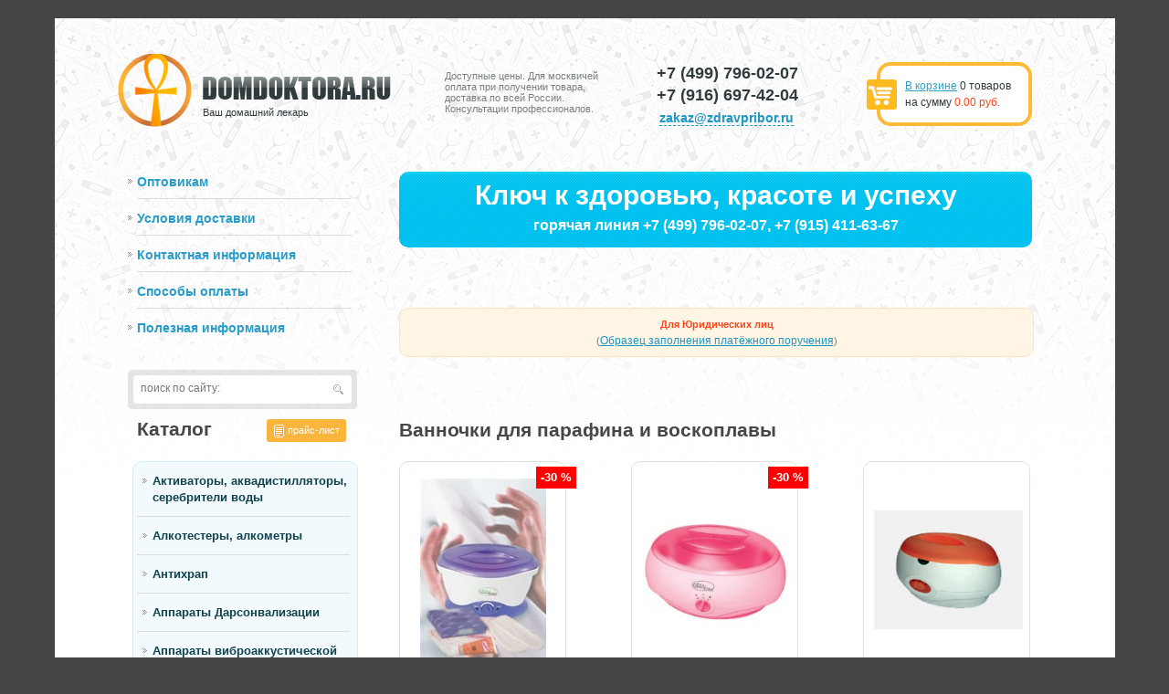

--- FILE ---
content_type: text/html; charset=windows-1251
request_url: https://domdoktora.ru/sections/461
body_size: 8165
content:
<!DOCTYPE html PUBLIC "-//W3C//DTD XHTML 1.0 Strict//EN" "http://www.w3.org/TR/xhtml1/DTD/xhtml1-strict.dtd">

<html xmlns="http://www.w3.org/1999/xhtml" xml:lang="ru" lang="ru">
    <head>
        <meta name='yandex-verification' content='5da9c5f1ddaa39ba' />
        <meta name="SKYPE_TOOLBAR" content="SKYPE_TOOLBAR_PARSER_COMPATIBLE" />
        <meta http-equiv="Content-Type" content="text/html; charset=windows-1251" />

        <meta name="yandex-verification" content="c0068ae51e907ef3" />
        <meta name="google-site-verification" content="aT61HlPlrA35uc3mqTWZUcB9JSHMOW7DDuzNagjlYC0" />


        <meta name="title" content="Ванночки для парафина и воскоплавы купить в интернет-магазине Domdoktora.ru" />
        <meta name="description" content="Интернет магазин domdoktora.ru - приборы для вашего здоровья и красоты" />
        <meta name="keywords" content="приборы здоровье красота" />
        <title>Ванночки для парафина и воскоплавы купить в интернет-магазине Domdoktora.ru</title>
		
        <!-- <base href="http://domdoktora.ru/" /> --!>
        
		<link rel="stylesheet" href="/css/reset.css" type="text/css" media="screen, projection" />
        <link rel="stylesheet" href="/css/style.css" type="text/css" media="screen, projection" />
        <link rel="stylesheet" href="/css/style_content.css" type="text/css" media="screen, projection" />
        <link rel="stylesheet" href="/css/change.css" type="text/css" media="screen, projection" />
        <link rel="icon" href="/favicon1.ico" type="image/x-icon"/>
        <link rel="shortcut icon" href="/favicon1.ico" type="image/x-icon"/>
            <!--<script type="text/javascript" src="http://www.google.com/jsapi"></script>-->
            <!--<script type="text/javascript">google.load("jquery", "1.3.2");</script>-->
        <script src="https://ajax.googleapis.com/ajax/libs/jquery/1.3.2/jquery.min.js"></script>
        <script type="text/javascript" src="/scripts/highslide/highslide.js"></script>


        <script type="text/javascript">
            hs.graphicsDir = '/scripts/highslide/graphics/';
            hs.outlineType = 'rounded-white';
        </script>

        <script type="text/javascript">
            <!--
        function PutInBag(a)
            {
                $.get(a.href, {ajax: 1}, function (data, textStatus) {
                    $("#bag_count").html(data.count);
                    $("#bag_full_cost").html(data.price);
                    alert("Товар \"" + a.title + "\" добавлен в Вашу корзину!");
                }, "json");
                return false;
            }
//-->
                        </script>

                     <script type="text/javascri            pt">
                        $(function () {
                       function updateSearchResult(data) {
                                var $search_cont = $("#search_results");
                                $search_cont.html(data);
                                showHideSearchResult();
                            }

                            function showHideSearchResult() {
                                var $search_cont = $("#search_results");
                                if ($search_cont.html().length > 0) {
                                    $search_cont.show();
                                } else {
                                    $search_cont.hide();
                                }
                            }

                            function check_search() {
                                var $search_key = $("#search_key");
                                var $search_results = $("#search_results");
                                var val = $search_key.val();
                                var oldVal = $search_key.data('old-value');
                                if (val.length > 1) {
                                    if (oldVal != val) {
                                        $search_key.data('old-value', val);
                                        $.ajax({
                                            type: "GET",
                                            dataType: "html",
                                            url: '/search_ajax',
                                            data: {key: val},
                                            success: function (data) {
                                                updateSearchResult(data);
                                            }
                                        });
                                    } else {
                                        showHideSearchResult();
                                    }
                                } else {
                                    showHideSearchResult();
                                }
                            }

                            $("#search_key").blur(function () {
                                $search_cont = $("#search_results");
                                if ($search_cont.is(":visible")) {
                                    console.log(setTimeout(function () {
                                        $search_cont.hide();
                                    }, 300));
                                }
                            });

                            $("#search_key").focus(check_search);
                            $("#search_key").keyup(check_search);
                        });
                            </script>
                                        </head>
                                        <body>
                                            <div id="wrapper">
                                                <div id="header">
                                                    <div id="logo"><a href="/">Ваш домашний лекарь</a></div>
                                                    <div id="slogan">Доступные цены. Для москвичей оплата
                                                        при получении товара, доставка по всей
                                                        России. Консультации профессионалов.</div>
                                                    <div id="tel">
                                +7 (499) 796-02-07<br />
                                +7 (916) 697-42-04<br />
                                <a href="mailto:zakaz@zdravpribor.ru">zakaz@zdravpribor.ru</a> </div>
                            <div id="basket_bg">
                                <div class="fon"><img src="/images/basket.png" alt="мой заказ"/></div>
                                <div id="basket">
                                                                        <a href="/bag">В корзине</a> 0 товаров<br />
                                    на сумму <span>0.00 руб.</span> </div>
                            </div>
                            <div id="menu">
                                <ul>
                                    <li><a href="/optovikam">Оптовикам</a></li>
                                    <li><a href="/dostavka">Условия доставки</a></li>
                                    <li><a href="/shema">Контактная информация</a></li>
                                    <li><a href="/oplata">Способы оплаты</a></li>
                                    <li class="last"><a href="/articles">Полезная информация</a></li>
                                </ul>
                            </div>
                            <div class="search">
                                <form name="q_search" action="/search" method="get" style="margin:0px; padding:0px;"  onsubmit="javascript: if (q_search.tosearch.value == '')
                                            return false;">
                                                    <input type="text" class="tosearch" name="search" id="search_key" placeholder="поиск по сайту:" />




                                        <div id="search_results" class="search_results"></div>

                                        <input type="image" src="/images/search_right.png" class="search_button"/>
                                    </form>
                            </div>
                            <div id="banner"> <span>Ключ к здоровью, красоте и успеху</span> горячая линия +7 (499) 796-02-07, +7 (915) 411-63-67</div>
                            <div id="warning">
                                <span>Для Юридических лиц</span>
                                (<a href="/obrazets_zapolneniya_platzhnogo_porucheniya" target="_blank">Образец заполнения платёжного поручения</a>)

<!--                                <span>НЕ МОСКОВСКИЕ ЗАКАЗЧИКИ ОПЛАЧИВАЮТ ТОВАР ЗАБЛАГОВРЕМЕННО (ИЗУЧИТЕ СТРАНИЧКИ «ОПЛАТА», «ДОСТАВКА»)</span>
                                Доставка по РФ почтой или Транспортными компаниями. Возможен отпуск товара со склада по предварительной договорённости.
                            -->
                            </div>
                        </div>
                        <!-- #header-->
                        <div id="middle">
                            <table  id="content_cont" width="1000" border="0" cellspacing="0" cellpadding="0">
                                <tr>
                                    <td width="1%" valign="top"><div class="sidebar" id="sideLeft">
                                            <div id="catalog">
                                                <h1>Каталог</h1>
                                                <a href="/price" class="price">прайс-лист</a>
                                                <div id="catalog_menu">
                                                    <ul>
                                                                                                                    <li><a href="/sections/502">Активаторы, аквадистилляторы, серебрители воды</a></li>
                                                                                                                    <li><a href="/sections/6">Алкотестеры, алкометры</a></li>
                                                                                                                    <li><a href="/sections/477">Антихрап</a></li>
                                                                                                                    <li><a href="/sections/12">Аппараты  Дарсонвализации</a></li>
                                                                                                                    <li><a href="/sections/474">Аппараты виброаккустической терапии</a></li>
                                                                                                                    <li><a href="/sections/473">Аппараты лазерной терапии</a></li>
                                                                                                                    <li><a href="/sections/79">Аппараты магнитной терапии </a></li>
                                                                                                                    <li><a href="/sections/475">Аппараты теплового лечения</a></li>
                                                                                                                    <li><a href="/sections/476">Аппараты фототерапии</a></li>
                                                                                                                    <li><a href="/sections/491">Архив</a></li>
                                                                                                                    <li><a href="/sections/500">Бактерицидные лампы</a></li>
                                                                                                                    <li><a href="/sections/497">Бактерицидные лампы и облучатели настенные</a></li>
                                                                                                                    <li><a href="/sections/498">Бактерицидные лампы переносные и передвижные</a></li>
                                                                                                                    <li><a href="/sections/93">Ванночки для ног , Джакузи и Массажёры для ванной</a></li>
                                                                                                                    <li><a href="/sections/461">Ванночки для парафина и воскоплавы</a></li>
                                                                                                                    <li><a href="/sections/91">Весы бытовые (Напольные)</a></li>
                                                                                                                    <li><a href="/sections/504">Весы диетические</a></li>
                                                                                                                    <li><a href="/sections/447">Весы кухонные</a></li>
                                                                                                                    <li><a href="/sections/494">Весы Мини</a></li>
                                                                                                                    <li><a href="/sections/4">Дозиметры</a></li>
                                                                                                                    <li><a href="/sections/480">Другие товары для здоровья и комфорта</a></li>
                                                                                                                    <li><a href="/sections/92">Дыхательные тренажеры</a></li>
                                                                                                                    <li><a href="/sections/77">Ингаляторы и небулайзеры (Принадлежности к ним)</a></li>
                                                                                                                    <li><a href="/sections/495">Инструменты для специалистов</a></li>
                                                                                                                    <li><a href="/sections/487">Кварцевые лампы и УФ облучатели</a></li>
                                                                                                                    <li><a href="/sections/501">Кварцевые лампы Солнышко</a></li>
                                                                                                                    <li><a href="/sections/446">Кварцевые облучатели и камеры для салонов красоты и парикмахерских</a></li>
                                                                                                                    <li><a href="/sections/496">Кварцевые УФ лампы для лечения</a></li>
                                                                                                                    <li><a href="/sections/488">Комплектующие к облучателям</a></li>
                                                                                                                    <li><a href="/sections/508">Ксеноновые лампы</a></li>
                                                                                                                    <li><a href="/sections/510">Лазер-Узормед</a></li>
                                                                                                                    <li><a href="/sections/13">Люстры Чижевского (ионизатор)</a></li>
                                                                                                                    <li><a href="/sections/444">Маникюрные наборы (электрические)</a></li>
                                                                                                                    <li><a href="/sections/443">Массажёры и Миостимуляторы</a></li>
                                                                                                                    <li><a href="/sections/82">Медицина для дома</a></li>
                                                                                                                    <li><a href="/sections/489">Отпугиватели вредной живности</a></li>
                                                                                                                    <li><a href="/sections/485">Очистители ионизаторы воздуха</a></li>
                                                                                                                    <li><a href="/sections/486">Очистители увлажнители воздуха</a></li>
                                                                                                                    <li><a href="/sections/509">Подушки лечебные</a></li>
                                                                                                                    <li><a href="/sections/478">Приборы домашнего контроля</a></li>
                                                                                                                    <li><a href="/sections/468">Приборы и сопутствующие средства лечения УГРЕВОЙ сыпи</a></li>
                                                                                                                    <li><a href="/sections/460">Приборы решения ИНТИМНЫХ проблем</a></li>
                                                                                                                    <li><a href="/sections/455">Пульсоксиметры</a></li>
                                                                                                                    <li><a href="/sections/89">Пульсотахометры (Спортивные часы)</a></li>
                                                                                                                    <li><a href="/sections/511">Рециркуляторы Violet</a></li>
                                                                                                                    <li><a href="/sections/465">Рециркуляторы АМБИЛАЙФ</a></li>
                                                                                                                    <li><a href="/sections/499">Рециркуляторы для всех помещений</a></li>
                                                                                                                    <li><a href="/sections/512">Рециркуляторы СФЕРА</a></li>
                                                                                                                    <li><a href="/sections/440">Сауны для лица</a></li>
                                                                                                                    <li><a href="/sections/513">Слуховые аппараты</a></li>
                                                                                                                    <li><a href="/sections/78">Соляные лампы</a></li>
                                                                                                                    <li><a href="/sections/85">Солярии</a></li>
                                                                                                                    <li><a href="/sections/84">Термометры</a></li>
                                                                                                                    <li><a href="/sections/483">Тонометры AND</a></li>
                                                                                                                    <li><a href="/sections/481">Тонометры Beurer</a></li>
                                                                                                                    <li><a href="/sections/484">Тонометры LD</a></li>
                                                                                                                    <li><a href="/sections/482">Тонометры Sanitas</a></li>
                                                                                                                    <li><a href="/sections/490">Уничтожители насекомых</a></li>
                                                                                                                    <li><a href="/sections/459">УФ бактерицидные камеры</a></li>
                                                                                                                    <li><a href="/sections/449">Уход за волосами</a></li>
                                                                                                                    <li><a href="/sections/493">Уход за глазами</a></li>
                                                                                                                    <li><a href="/sections/492">Уход за лицом</a></li>
                                                                                                                    <li><a href="/sections/472">Уход за телом</a></li>
                                                                                                                    <li><a href="/sections/458">Фильтры, минерализаторы воды KEOSAN</a></li>
                                                                                                                    <li><a href="/sections/454">Шагомеры </a></li>
                                                                                                                    <li><a href="/sections/86">Электроодеяла, электрогрелки (Россия)</a></li>
                                                                                                                    <li><a href="/sections/506">Электроодеяло, электрогрелки (PLANTA)</a></li>
                                                                                                                    <li><a href="/sections/505">Электроодеяло,электрогрелки (Германия)</a></li>
                                                                                                                    <li><a href="/sections/507">Электропростыни, электрогрелки (PEKATHERM)</a></li>
                                                                                                            </ul>
                                                </div>
                                            </div>
                                        </div>

                                        <!-- .sidebar#sideLeft --></td>
                                    <td valign="top">
                                        <div id="container">
                                            <div id="content">
                                                

<div class="content_general">
    <h1>Ванночки для парафина и воскоплавы</h1>
</div>

<div class="product_box">    <div class="product ">
        <div class="img prod-wrap-small">
            <table>
                <tr>
                    <td>
<script type="text/javascript">
function changeGalleryImage(gallery, n)
{
    $('#' + gallery + '_box a').hide();
    $('#' + gallery + '_' + n).show();
    return false;
}
</script>
<table border="0" cellpadding="0" cellspacing="0" align="center">
  <tr align="center">
    <td id="gallery595_0_box">
        <a href="/files/ru/sections_prod/533.jpg" title=""  class="highslide" onclick="return hs.expand(this)" border="0" rel="lightbox-gallery595_0" id="gallery595_0_533" style="display: none;"><img src="/files/ru/sections_prod/533s.jpg" width="80" border="0" /></a>
           </td>
  </tr>
  <tr>
    <td style="height: 19px;">
        </td>
  </tr>
</table>
<script type="text/javascript">
<!--
changeGalleryImage('gallery595_0', '533')
//-->
</script>
</td>
                </tr>
            </table>
                            <div class="prod-sale">
                    -30 %
                </div>
                    </div>
        <div class="text">
            <div class="title"><a href="/product/595">GEZATONE Набор для парафинотерапии WW3900</a></div>
            <div class="crossed_price">
                                                            4720 руб.
                                                </div>
            <div class="price">
                                    <span>Цена: 3299</span><!-- / ??? / ????--> руб.
                            </div>
                            Акция действует Цена оптовая                                        <div class="order">
                    <a href="/bag?add=595">заказать</a>
                </div>
                    </div>
    </div>
        <div class="product ">
        <div class="img prod-wrap-small">
            <table>
                <tr>
                    <td><table border="0" cellpadding="0" cellspacing="0" align="center">
  <tr align="center">
    <td id="gallery961_0_box">
        <a href="/files/ru/sections_prod/1108.jpg" title=""  class="highslide" onclick="return hs.expand(this)" border="0" rel="lightbox-gallery961_0" id="gallery961_0_1108" style="display: none;"><img src="/files/ru/sections_prod/1108s.jpg" width="80" border="0" /></a>
           </td>
  </tr>
  <tr>
    <td style="height: 19px;">
        </td>
  </tr>
</table>
<script type="text/javascript">
<!--
changeGalleryImage('gallery961_0', '1108')
//-->
</script>
</td>
                </tr>
            </table>
                            <div class="prod-sale">
                    -30 %
                </div>
                    </div>
        <div class="text">
            <div class="title"><a href="/product/961">Набор для парафинотерапии в домашних условиях WW3500, Gezatone</a></div>
            <div class="crossed_price">
                                                            4720 руб.
                                                </div>
            <div class="price">
                                    <span>Цена: 3299</span><!-- / ??? / ????--> руб.
                            </div>
                            Акция действует Цена оптовая                                        <div class="order">
                    <a href="/bag?add=961">заказать</a>
                </div>
                    </div>
    </div>
        <div class="product last">
        <div class="img prod-wrap-small">
            <table>
                <tr>
                    <td><table border="0" cellpadding="0" cellspacing="0" align="center">
  <tr align="center">
    <td id="gallery1186_0_box">
        <a href="/files/ru/sections_prod/1408.jpg" title=""  class="highslide" onclick="return hs.expand(this)" border="0" rel="lightbox-gallery1186_0" id="gallery1186_0_1408" style="display: none;"><img src="/files/ru/sections_prod/1408s.jpg" width="80" border="0" /></a>
           </td>
  </tr>
  <tr>
    <td style="height: 19px;">
        </td>
  </tr>
</table>
<script type="text/javascript">
<!--
changeGalleryImage('gallery1186_0', '1408')
//-->
</script>
</td>
                </tr>
            </table>
                    </div>
        <div class="text">
            <div class="title"><a href="/product/1186">Универсальная парафиновая ванна, Wax Spa 206</a></div>
            <div class="crossed_price">
                            </div>
            <div class="price">
                                    <span style="color: #ff0000; font-size: 12px;">Товар временно отсутствует</span>
                            </div>
                                </div>
    </div>
    </div><div class="product_box">    <div class="product ">
        <div class="img prod-wrap-small">
            <table>
                <tr>
                    <td><table border="0" cellpadding="0" cellspacing="0" align="center">
  <tr align="center">
    <td id="gallery1197_0_box">
        <a href="/files/ru/sections_prod/1419.jpg" title=""  class="highslide" onclick="return hs.expand(this)" border="0" rel="lightbox-gallery1197_0" id="gallery1197_0_1419" style="display: none;"><img src="/files/ru/sections_prod/1419s.jpg" width="80" border="0" /></a>
           </td>
  </tr>
  <tr>
    <td style="height: 19px;">
        </td>
  </tr>
</table>
<script type="text/javascript">
<!--
changeGalleryImage('gallery1197_0', '1419')
//-->
</script>
</td>
                </tr>
            </table>
                            <div class="prod-sale">
                    -30 %
                </div>
                    </div>
        <div class="text">
            <div class="title"><a href="/product/1197">Нагреватель GEZATONE для воска и парафина ,модель WD 916</a></div>
            <div class="crossed_price">
                                                            3570 руб.
                                                </div>
            <div class="price">
                                    <span>Цена: 2499</span><!-- / ??? / ????--> руб.
                            </div>
                            Акция действует Цена оптовая                                        <div class="order">
                    <a href="/bag?add=1197">заказать</a>
                </div>
                    </div>
    </div>
        <div class="product ">
        <div class="img prod-wrap-small">
            <table>
                <tr>
                    <td><table border="0" cellpadding="0" cellspacing="0" align="center">
  <tr align="center">
    <td id="gallery2231_0_box">
        <a href="/files/ru/sections_prod/2618.jpg" title=""  class="highslide" onclick="return hs.expand(this)" border="0" rel="lightbox-gallery2231_0" id="gallery2231_0_2618" style="display: none;"><img src="/files/ru/sections_prod/2618s.jpg" width="80" border="0" /></a>
           </td>
  </tr>
  <tr>
    <td style="height: 19px;">
        </td>
  </tr>
</table>
<script type="text/javascript">
<!--
changeGalleryImage('gallery2231_0', '2618')
//-->
</script>
</td>
                </tr>
            </table>
                            <div class="prod-sale">
                    -30 %
                </div>
                    </div>
        <div class="text">
            <div class="title"><a href="/product/2231">Баночный воскоплав SD-50, 400 мл</a></div>
            <div class="crossed_price">
                                                            3080 руб.
                                                </div>
            <div class="price">
                                    <span>Цена: 2150</span><!-- / ??? / ????--> руб.
                            </div>
                            Акция действует Цена оптовая                                        <div class="order">
                    <a href="/bag?add=2231">заказать</a>
                </div>
                    </div>
    </div>
        <div class="product last">
        <div class="img prod-wrap-small">
            <table>
                <tr>
                    <td><table border="0" cellpadding="0" cellspacing="0" align="center">
  <tr align="center">
    <td id="gallery2232_0_box">
        <a href="/files/ru/sections_prod/2619.jpg" title=""  class="highslide" onclick="return hs.expand(this)" border="0" rel="lightbox-gallery2232_0" id="gallery2232_0_2619" style="display: none;"><img src="/files/ru/sections_prod/2619s.jpg" width="80" border="0" /></a>
           </td>
  </tr>
  <tr>
    <td style="height: 19px;">
        </td>
  </tr>
</table>
<script type="text/javascript">
<!--
changeGalleryImage('gallery2232_0', '2619')
//-->
</script>
</td>
                </tr>
            </table>
                            <div class="prod-sale">
                    -30 %
                </div>
                    </div>
        <div class="text">
            <div class="title"><a href="/product/2232">Воскоплав 1-кассетный SD-8316</a></div>
            <div class="crossed_price">
                                                            1150 руб.
                                                </div>
            <div class="price">
                                    <span>Цена: 800</span><!-- / ??? / ????--> руб.
                            </div>
                            Акция действует Цена оптовая                                        <div class="order">
                    <a href="/bag?add=2232">заказать</a>
                </div>
                    </div>
    </div>
    </div><div class="product_box">    <div class="product ">
        <div class="img prod-wrap-small">
            <table>
                <tr>
                    <td><table border="0" cellpadding="0" cellspacing="0" align="center">
  <tr align="center">
    <td id="gallery605_0_box">
        <a href="/files/ru/sections_prod/543.jpg" title=""  class="highslide" onclick="return hs.expand(this)" border="0" rel="lightbox-gallery605_0" id="gallery605_0_543" style="display: none;"><img src="/files/ru/sections_prod/543s.jpg" width="80" border="0" /></a>
           </td>
  </tr>
  <tr>
    <td style="height: 19px;">
        </td>
  </tr>
</table>
<script type="text/javascript">
<!--
changeGalleryImage('gallery605_0', '543')
//-->
</script>
</td>
                </tr>
            </table>
                            <div class="prod-sale">
                    -30 %
                </div>
                    </div>
        <div class="text">
            <div class="title"><a href="/product/605">GEZATONE Разогреватель для картриджей с воском без базы</a></div>
            <div class="crossed_price">
                                                            1570 руб.
                                                </div>
            <div class="price">
                                    <span>Цена: 1099</span><!-- / ??? / ????--> руб.
                            </div>
                            Акция действует Цена оптовая                                        <div class="order">
                    <a href="/bag?add=605">заказать</a>
                </div>
                    </div>
    </div>
        <div class="product ">
        <div class="img prod-wrap-small">
            <table>
                <tr>
                    <td><table border="0" cellpadding="0" cellspacing="0" align="center">
  <tr align="center">
    <td id="gallery604_0_box">
        <a href="/files/ru/sections_prod/542.jpg" title=""  class="highslide" onclick="return hs.expand(this)" border="0" rel="lightbox-gallery604_0" id="gallery604_0_542" style="display: none;"><img src="/files/ru/sections_prod/542s.jpg" width="80" border="0" /></a>
           </td>
  </tr>
  <tr>
    <td style="height: 19px;">
        </td>
  </tr>
</table>
<script type="text/javascript">
<!--
changeGalleryImage('gallery604_0', '542')
//-->
</script>
</td>
                </tr>
            </table>
                            <div class="prod-sale">
                    -30 %
                </div>
                    </div>
        <div class="text">
            <div class="title"><a href="/product/604">GEZATONE Разогреватель для картриджей с воском c базой</a></div>
            <div class="crossed_price">
                                                            3090 руб.
                                                </div>
            <div class="price">
                                    <span>Цена: 2159</span><!-- / ??? / ????--> руб.
                            </div>
                            Акция действует Цена оптовая                                        <div class="order">
                    <a href="/bag?add=604">заказать</a>
                </div>
                    </div>
    </div>
        <div class="product last">
        <div class="img prod-wrap-small">
            <table>
                <tr>
                    <td><table border="0" cellpadding="0" cellspacing="0" align="center">
  <tr align="center">
    <td id="gallery2103_0_box">
        <a href="/files/ru/sections_prod/2461.jpg" title=""  class="highslide" onclick="return hs.expand(this)" border="0" rel="lightbox-gallery2103_0" id="gallery2103_0_2461" style="display: none;"><img src="/files/ru/sections_prod/2461s.jpg" width="80" border="0" /></a>
           </td>
  </tr>
  <tr>
    <td style="height: 19px;">
        </td>
  </tr>
</table>
<script type="text/javascript">
<!--
changeGalleryImage('gallery2103_0', '2461')
//-->
</script>
</td>
                </tr>
            </table>
                            <div class="prod-sale">
                    -30 %
                </div>
                    </div>
        <div class="text">
            <div class="title"><a href="/product/2103">Ванночка для парафинотерапии рук и ног SD-55 (DR-550)</a></div>
            <div class="crossed_price">
                                                            3860 руб.
                                                </div>
            <div class="price">
                                    <span>Цена: 2700</span><!-- / ??? / ????--> руб.
                            </div>
                            Акция действует Цена оптовая                                        <div class="order">
                    <a href="/bag?add=2103">заказать</a>
                </div>
                    </div>
    </div>
    </div><div class="product_box">    <div class="product ">
        <div class="img prod-wrap-small">
            <table>
                <tr>
                    <td><table border="0" cellpadding="0" cellspacing="0" align="center">
  <tr align="center">
    <td id="gallery2221_0_box">
        <a href="/files/ru/sections_prod/2608.jpg" title=""  class="highslide" onclick="return hs.expand(this)" border="0" rel="lightbox-gallery2221_0" id="gallery2221_0_2608" style="display: none;"><img src="/files/ru/sections_prod/2608s.jpg" width="80" border="0" /></a>
           </td>
  </tr>
  <tr>
    <td style="height: 19px;">
        </td>
  </tr>
</table>
<script type="text/javascript">
<!--
changeGalleryImage('gallery2221_0', '2608')
//-->
</script>
</td>
                </tr>
            </table>
                            <div class="prod-sale">
                    -30 %
                </div>
                    </div>
        <div class="text">
            <div class="title"><a href="/product/2221">Парафиновая ванна SD-8009</a></div>
            <div class="crossed_price">
                                                            4010 руб.
                                                </div>
            <div class="price">
                                    <span>Цена: 2800</span><!-- / ??? / ????--> руб.
                            </div>
                            Акция действует Цена оптовая                                        <div class="order">
                    <a href="/bag?add=2221">заказать</a>
                </div>
                    </div>
    </div>
        <div class="product ">
        <div class="img prod-wrap-small">
            <table>
                <tr>
                    <td><table border="0" cellpadding="0" cellspacing="0" align="center">
  <tr align="center">
    <td id="gallery2229_0_box">
        <a href="/files/ru/sections_prod/2616.jpg" title=""  class="highslide" onclick="return hs.expand(this)" border="0" rel="lightbox-gallery2229_0" id="gallery2229_0_2616" style="display: none;"><img src="/files/ru/sections_prod/2616s.jpg" width="80" border="0" /></a>
           </td>
  </tr>
  <tr>
    <td style="height: 19px;">
        </td>
  </tr>
</table>
<script type="text/javascript">
<!--
changeGalleryImage('gallery2229_0', '2616')
//-->
</script>
</td>
                </tr>
            </table>
                            <div class="prod-sale">
                    -30 %
                </div>
                    </div>
        <div class="text">
            <div class="title"><a href="/product/2229">Парафиновая ванна SD-8007</a></div>
            <div class="crossed_price">
                                                            3720 руб.
                                                </div>
            <div class="price">
                                    <span>Цена: 2600</span><!-- / ??? / ????--> руб.
                            </div>
                            Акция действует Цена оптовая                                        <div class="order">
                    <a href="/bag?add=2229">заказать</a>
                </div>
                    </div>
    </div>
        <div class="product last">
        <div class="img prod-wrap-small">
            <table>
                <tr>
                    <td><table border="0" cellpadding="0" cellspacing="0" align="center">
  <tr align="center">
    <td id="gallery2230_0_box">
        <a href="/files/ru/sections_prod/2617.jpg" title=""  class="highslide" onclick="return hs.expand(this)" border="0" rel="lightbox-gallery2230_0" id="gallery2230_0_2617" style="display: none;"><img src="/files/ru/sections_prod/2617s.jpg" width="80" border="0" /></a>
           </td>
  </tr>
  <tr>
    <td style="height: 19px;">
        </td>
  </tr>
</table>
<script type="text/javascript">
<!--
changeGalleryImage('gallery2230_0', '2617')
//-->
</script>
</td>
                </tr>
            </table>
                            <div class="prod-sale">
                    -30 %
                </div>
                    </div>
        <div class="text">
            <div class="title"><a href="/product/2230">Большая парафиновая ванна, Wax Spa Feet 8013</a></div>
            <div class="crossed_price">
                                                            5650 руб.
                                                </div>
            <div class="price">
                                    <span>Цена: 3950</span><!-- / ??? / ????--> руб.
                            </div>
                            Акция действует Цена оптовая                                        <div class="order">
                    <a href="/bag?add=2230">заказать</a>
                </div>
                    </div>
    </div>
    </div><div class="product_box">    <div class="product ">
        <div class="img prod-wrap-small">
            <table>
                <tr>
                    <td><table border="0" cellpadding="0" cellspacing="0" align="center">
  <tr align="center">
    <td id="gallery2233_0_box">
        <a href="/files/ru/sections_prod/2620.jpg" title=""  class="highslide" onclick="return hs.expand(this)" border="0" rel="lightbox-gallery2233_0" id="gallery2233_0_2620" style="display: none;"><img src="/files/ru/sections_prod/2620s.jpg" width="80" border="0" /></a>
           </td>
  </tr>
  <tr>
    <td style="height: 19px;">
        </td>
  </tr>
</table>
<script type="text/javascript">
<!--
changeGalleryImage('gallery2233_0', '2620')
//-->
</script>
</td>
                </tr>
            </table>
                            <div class="prod-sale">
                    -30 %
                </div>
                    </div>
        <div class="text">
            <div class="title"><a href="/product/2233">Цифровая парафиновая ванна SD-56</a></div>
            <div class="crossed_price">
                                                            5790 руб.
                                                </div>
            <div class="price">
                                    <span>Цена: 4050</span><!-- / ??? / ????--> руб.
                            </div>
                            Акция действует Цена оптовая                                        <div class="order">
                    <a href="/bag?add=2233">заказать</a>
                </div>
                    </div>
    </div>
        <div class="product ">
        <div class="img prod-wrap-small">
            <table>
                <tr>
                    <td><table border="0" cellpadding="0" cellspacing="0" align="center">
  <tr align="center">
    <td id="gallery2234_0_box">
        <a href="/files/ru/sections_prod/2621.jpg" title=""  class="highslide" onclick="return hs.expand(this)" border="0" rel="lightbox-gallery2234_0" id="gallery2234_0_2621" style="display: none;"><img src="/files/ru/sections_prod/2621s.jpg" width="80" border="0" /></a>
           </td>
  </tr>
  <tr>
    <td style="height: 19px;">
        </td>
  </tr>
</table>
<script type="text/javascript">
<!--
changeGalleryImage('gallery2234_0', '2621')
//-->
</script>
</td>
                </tr>
            </table>
                            <div class="prod-sale">
                    -30 %
                </div>
                    </div>
        <div class="text">
            <div class="title"><a href="/product/2234">Большая парафиновая ванна с дисплеем, Wax Spa Feet Digital 8013А</a></div>
            <div class="crossed_price">
                                                            6150 руб.
                                                </div>
            <div class="price">
                                    <span>Цена: 4300</span><!-- / ??? / ????--> руб.
                            </div>
                            Акция действует Цена оптовая                                        <div class="order">
                    <a href="/bag?add=2234">заказать</a>
                </div>
                    </div>
    </div>
    </div><style>
    #pages{}
    #pages a {
        color: #365286;
        font-size: 13px;
        padding: 2px 4px 2px 4px;
    }
    #pages a.active {
        color: #66A2F6;
        outline: 1px solid #66A2F6;
    }
</style>
<div id="pages">
    </div>
    <br />
    <div class="content_general">
        
<p><br /></p>    </div>
    <div id="teaser_box">
                    <div class="teaser ">
                <div class="img"><a href="http://www.domdoktora.ru/product/102"><img src="/files/ru/news/29t.jpg" /></a></div>
                <div class="text">
                    <div class="title"><a href="http://www.domdoktora.ru/product/102">АЛМАГ-01</a></div>
                        АЛМАГ для здоровья ты просто МАГ                </div>
            </div>
                        <div class="teaser ">
                <div class="img"><a href="http://domdoktora.ru/product/1628"><img src="/files/ru/news/18t.jpg" /></a></div>
                <div class="text">
                    <div class="title"><a href="http://domdoktora.ru/product/1628">Супер алкотестер</a></div>
                        Проверился &nbsp;и остался дома. Нас не догонят...                </div>
            </div>
                        <div class="teaser last">
                <div class="img"><a href="http://domdoktora.ru/sections/487"><img src="/files/ru/news/25t.jpg" /></a></div>
                <div class="text">
                    <div class="title"><a href="http://domdoktora.ru/sections/487">Убийцы зловредных бактерий</a></div>
                        Больное животное в квартире, грибок на стене? Не беда. Мы поможем Вам всегда. Кварцевые лампы от производителя.&nbsp;                </div>
            </div>
                        <div class="teaser ">
                <div class="img"><a href="http://DOMDOKTORA.RU/sections/477"><img src="/files/ru/news/16t.jpg" /></a></div>
                <div class="text">
                    <div class="title"><a href="http://DOMDOKTORA.RU/sections/477">С нашим прибором забудете о храпе</a></div>
                        
<p>Соска в рот, клипса в нос. Закрыт храповый вопрос.</p> 
<p>&nbsp;</p>                </div>
            </div>
                        <div class="teaser ">
                <div class="img"><a href="http://domdoktora.ru/sections/486"><img src="/files/ru/news/24t.jpg" /></a></div>
                <div class="text">
                    <div class="title"><a href="http://domdoktora.ru/sections/486">Увлажнители</a></div>
                        То жара летом, то горячие батареи зимой. Всё время сухо в квартире?
<div>Сегодня есть выход! Покупай увлажнители - сезонные скидки!
</div>                </div>
            </div>
                        <div class="teaser last">
                <div class="img"><a href="http://domdoktora.ru/sections/78"><img src="/files/ru/news/20t.jpg" /></a></div>
                <div class="text">
                    <div class="title"><a href="http://domdoktora.ru/sections/78">Соль едим и солью дышим, соль мы видим но не слышим.</a></div>
                        Соль из Тибета.&nbsp;Транзитом из Пакистана. Тайна долгожительства монахов раскрыта.                </div>
            </div>
                </div>


                                                <!-- #content-->
                                            </div>
                                        </div>
                                        <!-- #container--></td>
                                </tr>
                            </table>
                        </div>
                        <!-- #middle-->

                    </div>
                    <!-- #wrapper -->
                    <div id="footer">
                        <div id="saity"><a href="http://saity.ru/">Создание сайта</a> -  saity.ru</div>
                        <div id="chet">
                            <div class="chets">

                                <!--LiveInternet counter--><script type="text/javascript"><!--
                                document.write("<a href='http://www.liveinternet.ru/click' " +
                                            "target=_blank><img src                                            ='//counter.yadro.ru/hit?t45.6;r" +
                                            escape(document.referrer) + ((typ                                            eof (screen) == "undefined") ? "" :
                                    ";s" + screen.width + "*" + screen.height + "*" + (screen.colorDepth ?
                                            screen.colorDepth : screen.pixelDept                                            h)) + ";u" + escape(document.URL) +
                                    ";" + Math.random() +
                                            "' alt='' title='LiveInternet' " +
                                            "border                                            ='0' width='31' height='31'><\/a>"
                                    )
                                    //--></script><!--/LiveInternet--                                    >

<!-- Yandex.Metrika informer -->
<a href="https://metrika.yandex.ru/s                                    tat/?id=43746234&amp;from=informer"
                                    target="_blank" rel="nofollow"><img src="https://informer.yandex.ru/informer/43746234/3_1_53B9FFFF_3399FFFF_0_pageviews"
                                                                                                            style="width:88px; height:31px; border:0;" alt="Яндекс.Метрика" title="Яндекс.Метрика: данные за сегодня (просмотры, визиты и уникальные посетители)" class="ym-advanced-informer" data-cid="43746234" data-lang="ru" /></a>
                                    <!-- /Yandex.Metrika informer -->

                                    <!-- Yandex.Metrika counter -->
                                    <script type="text/javascript">
                                    (function (d, w, c) {
                                        (w[c] = w[c] || []).push(function () {
                                            try {
                                                w.yaCounter43746234 = new Ya.Metrika({
                                                    id: 43746234,
                                                    clickmap: true,
                                                    trackLinks: true,
                                                    accurateTrackBounce: true,
                                                    webvisor: true
                                                });
                                            } catch (e) {
                                            }
                                        });

                                        var n = d.getElementsByTagName("script")[0],
                                                s = d.createElement("script"),
                                                f = function () {
                                                    n.parentNode.insertBefore(s, n);
                                                };
                                        s.type = "text/javascript";
                                        s.async = true;
                                        s.src = "https://mc.yandex.ru/metrika/watch.js";

                                        if (w.opera == "[object Opera]") {
                                            d.addEventListener("DOMContentLoaded", f, false);
                                        } else {
                                            f();
                                        }
                                    })(document, window, "yandex_metrika_callbacks");
</script>
<noscript><div><img src="https://mc.yandex.ru/watch/43746234" style="position:absolute; left:-9999px;" alt="" /></div></noscript>
                                            <!-- /Yandex.Metrika counter -->

                                            </div>
                                            </div>
                                            <div id="company">
                                                ©  "Все права защищены Законодательством РФ.
                                                <br />
                                                <a href="/privacy">Политика обработки персональных данных</a>
                                            </div>
                                            <div class="footer-menu-wrap">
                                                <div class="footer-menu">
                                                    <ul class="level1">
                                                        <li><a href="/optovikam">Оптовикам</a></li>
                                                        <li><a href="/dostavka">Условия доставки</a></li>
                                                        <li><a href="/shema">Контактная информация</a></li>
                                                        <li><a href="/oplata">Способы оплаты</a></li>
                                                        <li><a href="/articles">Полезная информация</a></li>
                                                        <li><a href="/privacy">Политика обработки персональных данных</a></li>
                                                    </ul>
                                                </div>
                                            </div>
                                            </div>

                                            <script type='text/javascrip                                                        t'> /* build:::7 */
                                        //                                                        var liveTex = true,
                                        //                                                               liveTexID = 55736,
                                        //        liv                                                        eTex_object = true;
                                                                                            //(function() {
                                        //    var lt = document.creat                                                        eElement('script');
                                        //    lt.type =                                                        'text/javascript';
                                        //                                                         lt.async = true;
                                        //    lt.src = 'http://cs15.livete                                                        x.ru/js/client.js';
                                        //    var sc = document.getElementsByTa                                                        gName('script')[0];
                                                                                          //    if (sc)
                                        //        sc.parentNode.in                                                        sertBefore(lt, sc);
                                                                                       //    else
                                        //        document.documentElement.firstChi                                                        ld.appendChild(lt);
                                                                            //})();
                  </script>


                                                            </body>
            </html>



--- FILE ---
content_type: text/css
request_url: https://domdoktora.ru/css/style.css
body_size: 13071
content:
html {
	height: 100%;
}
body {
	font: 12px/18px Arial, Tahoma, Verdana, sans-serif;
	width: 100%;
	height: 100%;
	background:#454545;
}
#wrapper {
	width: 1161px;
	margin: 0 auto;
	margin-top:20px;
	margin-bottom:20px;
	min-height: 100%;
	height: auto !important;
	height: 100%;
	background:#FFF url(../images/wrapper.jpg) no-repeat center top;
}
#wrapper_in {
	width: 1161px;
	margin: 0 auto;
	margin-top:20px;
	margin-bottom:20px;
	min-height: 100%;
	height: auto !important;
	height: 100%;
	background:#FFF url(../images/wrapper.jpg) no-repeat center top;
}

/* Header
-----------------------------------------------------------------------------*/
#header {
	width:1000px;
	margin:0 auto;
	height: 427px;
	position:relative;
}
#logo{
	position:absolute;
	top:39px;
	left:-11px;
}
#logo a{
	display:block;
	background:url(../images/logo.png) no-repeat;
	padding-top:55px;
	padding-left:93px;
	font-family:Tahoma, Geneva, sans-serif;
	font-size:11px;
	color:#313b3d;
	text-decoration:none;
	padding-right:100px;
	padding-bottom:10px;
}
#slogan{
	position:absolute;
	top:57px;
	left:347px;
	font-family:Tahoma, Geneva, sans-serif;
	font-size:11px;
	color:#787e80;
	width:190px;
	line-height:normal;
}
#tel{
	position:absolute;
	top:48px;
	left:579px;
	font-family:Arial, Helvetica, sans-serif;
	font-size:18px;
	color:#313b3d;
	line-height:24px;
    font-weight:bold;
}
#tel a{
	color:#1c96c3;
	text-decoration:none;
	border-bottom:1px dashed #1c96c3;
	font-family:Tahoma, Geneva, sans-serif;
	font-size:14px;
	margin-left:3px;
}
#basket_bg{
	position:absolute;
	top:48px;
	right:10px;
	background:#FFF;
	border:4px solid #feb937;
	width:121px;
	padding:13px 14px 13px 27px;
	-webkit-border-radius: 15px;
	-moz-border-radius: 15px;
	border-radius: 15px;
	behavior: url(libs/pie/PIE.htc);
	font-family:Arial, Helvetica, sans-serif;
	font-size:12px;
	color:#313b3d;
}
#basket_bg a{
	color:#2d9fc9;
}
#basket_bg span{
	color:#ff4419;
}
#basket_bg .fon{
	position:absolute;
	top:15px;
	left:-15px;
}
/* Menu
-----------------------------------------------------------------------------*/
#menu{
	position: relative;
	padding-top:170px;
	width:245px;
	margin-bottom:27px;
}
#menu ul li{
	list-style:none;
	background:url(../images/menu_item.png) no-repeat left 6px;
	padding-left:10px;
}
#menu ul li a{
	font-family:Arial, Helvetica, sans-serif;
	font-size:14px;
	color:#289dc9;
	text-decoration:none;
	display:block;
	background:url(../images/menu_line.jpg) repeat-x left bottom;
	padding-bottom:10px;
	margin-bottom:12px;
    font-weight:bold;
}
#menu ul li.last a{
	background:none;
}

.search {
	position:relative;
	height: 43px;
	width: 238px;
	background: url(../images/search_left.png) no-repeat left top;
	padding-left:14px;
	margin-bottom:53px;
}
.search .tosearch {
	width:204px;
	border: none;
	color: #6f6f6f;
	background-color: #ffffff;
	font-family: Arial, Helvetica, sans-serif;
	font-size: 12px;
}
#banner{
	position:absolute;
	top:168px;
	left:297px;
	width:693px;
	padding:17px 0 15px 0;
	text-align:center;
	font-family:Arial, Helvetica, sans-serif;
	font-size:16px;
    font-weight:bold;
	color:#fff;
	background:url(../images/tel2.jpg) repeat-x;
	-webkit-border-radius: 10px;
	-moz-border-radius: 10px;
	border-radius: 10px;
	behavior: url(libs/pie/PIE.htc);
}
#wrapper_in #banner{
	top:148px;
}
#banner span{
	font-size:30px;
	margin-bottom:15px;
	display:block;
}
#warning{
	position:absolute;
	top:317px;
	left:297px;
	width:693px;
	background:#fff5e5;
	border:1px solid #ffe3b6;
	padding:8px 0 8px 0;
	font-family:Tahoma, Geneva, sans-serif;
	font-size:11px;
	color:#767676;
	text-align:center;
	-webkit-border-radius: 10px;
	-moz-border-radius: 10px;
	border-radius: 10px;
	behavior: url(libs/pie/PIE.htc);
}
#wrapper_in #warning{
	top:247px;
}
#warning span{
	display:block;
	color:#ff4419;
	font-weight:bold;
}
/* Middle
-----------------------------------------------------------------------------*/
#middle {
	width:1000px;
	margin:0 auto;
	padding: 0 0 118px;
	"height: 1%;
	position: relative;
}
#container {
}
#content {
	padding-top:13px;
	padding-right:10px;
	padding-bottom:115px;
}
#wrapper_in #content {
	margin-top:-85px;
}
/* product_box
-----------------------------------------------------------------------------*/
.product_box{
	background:url(../images/product.jpg) repeat-x left bottom;
	padding-bottom:28px;
	margin-bottom:28px;
}
.product_box.last{
	background:none;
}
.product{
	width:183px;
	margin-right:68px;
	display:inline-block;
	//display:inline;
	zoom:1;
	vertical-align:top;
}
.product.last{
	margin-right:0;
}
.product .img{
	position:relative;
	border:1px solid #e0e0e0;
	padding:10px;
	-webkit-border-radius: 10px;
	-moz-border-radius: 10px;
	border-radius: 10px;
	behavior: url(libs/pie/PIE.htc);
	margin-bottom:14px;
}
.product .img img{
	width:163px;
}
.product .text{
	font-family:Tahoma, Geneva, sans-serif;
	font-size:11px;
	color:#a6a6a6;
}
.product .title{
	font-family:Arial, Helvetica, sans-serif;
	font-size:12px;
	color:#575a5b;
	margin-bottom:7px;
}
.product .crossed_price{
	font-family:Arial, Helvetica, sans-serif;
	font-size:12px;
	color:#ff4419;
	text-decoration:line-through;
	margin-bottom:9px;
}
.product .price{
	font-family:Arial, Helvetica, sans-serif;
	font-size:15px;
	color:#85c307;
}
.product .price span{
	font-size:21px;
}
.product .order{
	margin-top:11px;
	background:url(../images/send_bg.jpg) repeat-x;
	position:relative;
	-webkit-border-radius: 3px;
	-moz-border-radius: 3px;
	border-radius: 3px;
	behavior: url(libs/pie/PIE.htc);
	width:82px;
	height:23px;
}
.product .order a{
	display:block;
	background:url(../images/send.jpg) no-repeat 4px 4px;
	font-family:Tahoma, Geneva, sans-serif;
	font-size:11px;
	color:#FFF;
	text-decoration:none;
	padding-top:2px;
	padding-left:32px;
}
/* product_in
-----------------------------------------------------------------------------*/
#product_in{
	overflow:hidden;
	margin-bottom:35px;
}
#product_in .img{
	float:left;
	position:relative;
	-webkit-border-radius: 10px;
	-moz-border-radius: 10px;
	border-radius: 10px;
	behavior: url(libs/pie/PIE.htc);
	/*border:1px solid #e0e0e0;*/
	/*padding:10px;*/
	margin-right:44px;
}
#product_in .img img{

}
#product_in .text{
	overflow:hidden;
	zoom:1;

	font-family:Tahoma, Geneva, sans-serif;
	font-size:11px;
	color:#a6a6a6;
}
#product_in .text .section{
	background:url(../images/section.jpg) repeat-x left bottom;
	padding-bottom:11px;
	margin-bottom:13px;
}
#product_in .crossed_price{
	font-family:Arial, Helvetica, sans-serif;
	font-size:12px;
	color:#ff4419;
	text-decoration:line-through;
	margin-bottom:9px;
}
#product_in .price{
	font-family:Arial, Helvetica, sans-serif;
	font-size:15px;
	color:#85c307;
}
#product_in .price span{
	font-size:21px;
}
#product_in .order{
	margin-top:11px;
	background:url(../images/send_bg.jpg) repeat-x;
	position:relative;
	-webkit-border-radius: 3px;
	-moz-border-radius: 3px;
	border-radius: 3px;
	behavior: url(libs/pie/PIE.htc);
	width:82px;
	height:23px;
}
#product_in .order a{
	display:block;
	background:url(../images/send.jpg) no-repeat 4px 4px;
	font-family:Tahoma, Geneva, sans-serif;
	font-size:11px;
	color:#FFF;
	text-decoration:none;
	padding-top:2px;
	padding-left:32px;
}
#product_in .comment{
	background:url(../images/comment.jpg) no-repeat left top;
	padding-left:43px;
	font-family:Arial, Helvetica, sans-serif;
	font-size:12px;
	color:#289dc9;
}
#product_in .comment a{
	color:#289dc9;
}
#product_in .comment span{
	color:#e79a3d;
}
.description{
	background:url(../images/section.jpg) repeat-x left bottom;
	padding-bottom:44px;
	margin-bottom:41px;
}
/* hit_box
-----------------------------------------------------------------------------*/
#hit_box{
	position:relative;
	background:#fffaf0;
	border:1px solid #ffe6ba;
	-webkit-border-radius: 10px;
	-moz-border-radius: 10px;
	border-radius: 10px;
	behavior: url(libs/pie/PIE.htc);
	padding:0px 20px 0px 22px;
	margin-bottom:73px;
}
#hit_box .hit{
	display:inline-block;
	//display:inline;
	zoom:1;
	vertical-align:top;
	width:185px;
	margin-right:43px;
	margin-top:22px;
	margin-bottom:22px;
}
#hit_box .hit.last{
	margin-right:0;
}
#hit_box .hit .title{
	font-family:Arial, Helvetica, sans-serif;
	font-size:12px;
	color:#ff9000;
	margin-bottom:22px;
}
#hit_box .hit ul li{
	list-style:none;
	background:url(../images/hit_item.jpg) no-repeat left 5px;
	padding-left:13px;
	margin-bottom:20px;
	font-family:Arial, Helvetica, sans-serif;
	font-size:12px;
	color:#289dc9;
	line-height: normal;
}
#hit_box .hit ul li a{
	font-family:Arial, Helvetica, sans-serif;
	font-size:12px;
	color:#289dc9;
}
/* menu_mini
-----------------------------------------------------------------------------*/
#menu_mini{
	margin-top:-20px;
	overflow:hidden;
	margin-bottom:32px;
}
#menu_mini ul li{
	list-style:none;
	float:left;
	background:url(../images/menu_mini.jpg) no-repeat right 4px;
	padding-right:6px;
	margin-right:8px;
}
#menu_mini ul li.last{
	background:none;
}
#menu_mini ul li a{
	font-family:Tahoma, Geneva, sans-serif;
	font-size:11px;
	color:#a4a4a5;
}
#menu_mini ul li.active a{
	text-decoration:none;
}
/* teaser_box
-----------------------------------------------------------------------------*/
#teaser_box{
	margin-top:47px;
}
.teaser{
	display:inline-block;
	//display:inline;
	zoom:1;
	vertical-align:top;
	overflow:hidden;
	width:191px;
	margin-right:57px;
	margin-bottom:42px;
}
.teaser.last{
	margin-right:0;
}
.teaser .img{
	float:left;
	margin-right:6px;
}
.teaser .img img{
	border:2px solid #caedf9;
}
.teaser .text{
	overflow:hidden;
	zoom:1;
	font-family:Tahoma, Geneva, sans-serif;
	font-size:11px;
	color:#a6a6a6;
	line-height:normal;
}
.teaser .text .title{
	font-family:Arial, Helvetica, sans-serif;
	font-size:12px;
	color:#2d9fc9;
	margin-bottom:6px;
}
/* Sidebar Left
-----------------------------------------------------------------------------*/
#sideLeft {
	float: left;
	width: 297px;
	position: relative;
}
#catalog{
	margin-left:5px;
}
#catalog h1{
	font-family: "Arial Black", Gadget, sans-serif;
	font-size:21px;
	color:#474747;
	margin-bottom:26px;
	margin-right:57px;
	display:inline-block;
	//display: inline;
	zoom:1;
	vertical-align:top;
	margin-left:5px;
}
#catalog .price{
	display:inline-block;
	//display: inline;
	zoom:1;
	vertical-align:top;
	background:#fab53d url(../images/price.jpg) no-repeat 8px 6px;
	font-family:Tahoma, Geneva, sans-serif;
	font-size:11px;
	color:#fff;
	text-decoration:none;
	width:64px;
	height:22px;
	padding-left:23px;
	padding-top:3px;
	-webkit-border-radius: 3px;
	-moz-border-radius: 3px;
	border-radius: 3px;
	behavior: url(libs/pie/PIE.htc);
	margin-top:12px;
}
#catalog_menu{
	position:relative;
	background:#f3fafd;
	border:1px solid #cfeef9;
	-webkit-border-radius: 10px;
	-moz-border-radius: 10px;
	border-radius: 10px;
	behavior: url(libs/pie/PIE.htc);
	width:245px;
	margin-bottom:50px;
}
#catalog_menu ul li{
	list-style:none;
	margin-left:4px;
	margin-right:8px;
	background:url(../images/menu_item.png) no-repeat 6px 18px;
}
#catalog_menu ul li.last{
	background:none;
}
#catalog_menu ul li.active a{
	color:#2290a5;
}
#catalog_menu ul li a{
	font-family:Arial, Helvetica, sans-serif;
	font-size:13px;
	color:#0f424c;
	text-decoration:none;
	padding-left:17px;
	background:url(../images/menu_line.jpg) repeat-x bottom;
	padding-bottom:12px;
	padding-top:12px;
	display:block;
    font-weight:bold;
}
/* Footer
-----------------------------------------------------------------------------*/
#footer {
	width: 990px;
	margin: 0px auto;
	margin-top:-138px;
	height: 138px;
	border-top:3px solid #dedede;
	position: relative;
	font-family:Tahoma, Geneva, sans-serif;
	font-size:12px;
	color:#b0b0b0;
}
#footer a{
	color:#b0b0b0;
	text-decoration:none;
}
#footer a:hover{
	text-decoration:underline;
}
#saity{
	position:absolute;
	left:0;
	top:52px;
}
#footer #chet{
	position: absolute;
	top:45px;
	left:297px;
}
#footer #chet .chets{
	float:left;
	margin-left:5px;
}
#company{
	position:absolute;
	right:0;
	top:52px;
}

.prod-wrap, .prod-wrap-small{
    position: relative;
}

.prod-wrap .prod-sale{
    position: absolute;
    top: 7px;
    right: -12px;
    background-color: #ff0000;
    color: #ffffff;
    padding: 8px 3px;
    font-weight: bold;
    font-size: 13px;
}

.prod-wrap-small .prod-sale{
    position: absolute;
    top: 5px;
    right: -12px;
    background-color: #ff0000;
    color: #ffffff;
    padding: 3px 5px;
    font-weight: bold;
    font-size: 13px;
}

.highslide-wrapper{
    background-color: #ffffff;
}

--- FILE ---
content_type: text/css
request_url: https://domdoktora.ru/css/style_content.css
body_size: 516
content:
.content_general {
	font-family: Arial, Helvetica, sans-serif;
	font-size:12px;
	color:#777b7c;
	line-height:1.5;
}
.content_general p {
	margin: 0px;
	font-family: Arial, Helvetica, sans-serif;
	font-size:12px;
	color:#777b7c;
	line-height:1.5;
}
.content_general h1{
	font-family: "Arial Black", Gadget, sans-serif;
	font-size:21px;
	color:#474747;
	margin-bottom:24px;
	margin-top:0;
	line-height:21px;
}
.content_general h2{
	font-family:Arial, Helvetica, sans-serif;
	font-size:14px;
	color:#575a5b;
	margin-bottom:17px;
	line-height:normal;
}
.content_general a{
	color:#547bc4;
}

--- FILE ---
content_type: text/css
request_url: https://domdoktora.ru/css/change.css
body_size: 3778
content:
a {
    color:#1c96c3;
    font-family:Tahoma, Geneva, sans-serif;
    font-size:12px;
}
.search {
    top:170px;
}
.search .search_button {
    position:absolute;
    right:1px;
}
.search .tosearch {
    position:absolute;
    left:12px;
    top:12px;
}
.product .img {
    text-align:center;
}
.product .img td {
    width:163px;
    height:220px;
    vertical-align:middle;
}
.product .img img{
    width:auto;
    max-width:163px;
    max-height:100%;
}
.product .title{
    height:74px;
}
#menu{
    padding-top:0;
    top:170px;
}
.order{
    background:url(../images/send_bg.jpg) repeat-x;
    position:relative;
    -webkit-border-radius: 3px;
    -moz-border-radius: 3px;
    border-radius: 3px;
    behavior: url(libs/pie/PIE.htc);
    width:82px;
    height:23px;
}
.order a{
    display:block;
    background:url(../images/send.jpg) no-repeat 4px 4px;
    font-family:Tahoma, Geneva, sans-serif;
    font-size:11px;
    color:#FFF;
    text-decoration:none;
    padding-top:2px;
    padding-left:32px;
}

#product_in .text .section {
    margin-bottom: 0;
    padding-bottom: 7px;
}

#product_in .comment {
    padding-left: 0;
    padding-bottom: 10px;
}
#product_in .comment-2-wrap {
    font-size: 12px;
}

#product_in .order {
    display: inline-block;
    margin-top: 0;
    vertical-align: bottom;
}

.article_title{
    font-size: 16px;
    font-weight: bold;
    text-decoration: underline;
}

.footer-menu-wrap{
    position: absolute;
    top: -31px;
    right: 0px;
    left: 0px;
}
.footer-menu{}
.footer-menu ul.level1,
.footer-menu ul.level1>li{
    padding: 0;
    margin: 0;
    list-style-type: none;
}
.footer-menu ul.level1{
    text-align: center;
}
.footer-menu ul.level1>li{
    display: inline-block;
    vertical-align: top;
    margin: 0 5px;
}
.footer-menu ul.level1>li>a{
    text-transform: uppercase;
}

/*-----------------------------------*/

.search {
    position: relative;
}
.search_results {
    display: none;
}
.search_results {
    position: absolute;
    top: 50px;
    left: -2px;
    width: 100%;
    background: white;
    border: 1px solid black;
    z-index: 1000;
}
.search_results ul {
    margin: 0;
    padding: 0;
    list-style: none;
}
.search_results a {
    display: block;
    text-decoration: none;
    color: black;
    overflow: hidden;
    padding: 10px;
}
.search_results img {
    float: left;
    margin-right: 10px;
    width: 50px;
    transition: width 0.5s ease;
}
.search_results a:hover {
    background-color: #d3d3d3;
}
.search_results a:hover img {
    width: 75px;
}
.search_results .find {
    color: red;
    font-size: 14px;
    margin-bottom: 0;
    display: inline;
}

.search_results .search-price{
    color: #ff0000;
}

.new-gallery-wrap{
    width: 350px;
}
.new-gallery{}
.new-gallery .ng-first-img{
    border-radius: 10px;
    padding: 10px;
    border: 1px solid #e0e0e0;
}
.new-gallery .ng-first-img a{}
.new-gallery .ng-first-img a img{
    max-width: 100%;
}
.ng-preview-wrap{
    padding-top: 20px;
    clear: both;
}
.ng-preview-wrap .ng-preview-list{
    font-size: 0;
}
.ng-preview-wrap .ng-preview-list .ng-preview-item{
    display: inline-block;
    box-sizing: border-box;
    /*width: 50%;*/
    width: 150px;
    height: 140px;
    padding-left: 10px;
    vertical-align: top;
    overflow: hidden;
    margin-bottom: 10px;
    border:1px solid #e0e0e0;
    border-radius: 10px;
    margin-right: 10px;
}
.ng-preview-wrap .ng-preview-list .ng-preview-item a{
    display: block;
}
.ng-preview-wrap .ng-preview-list .ng-preview-item a img{
    width: 100%;
    opacity: 0.9;
}
.ng-preview-wrap .ng-preview-list .ng-preview-item a:hover img{
    opacity: 1;
}


